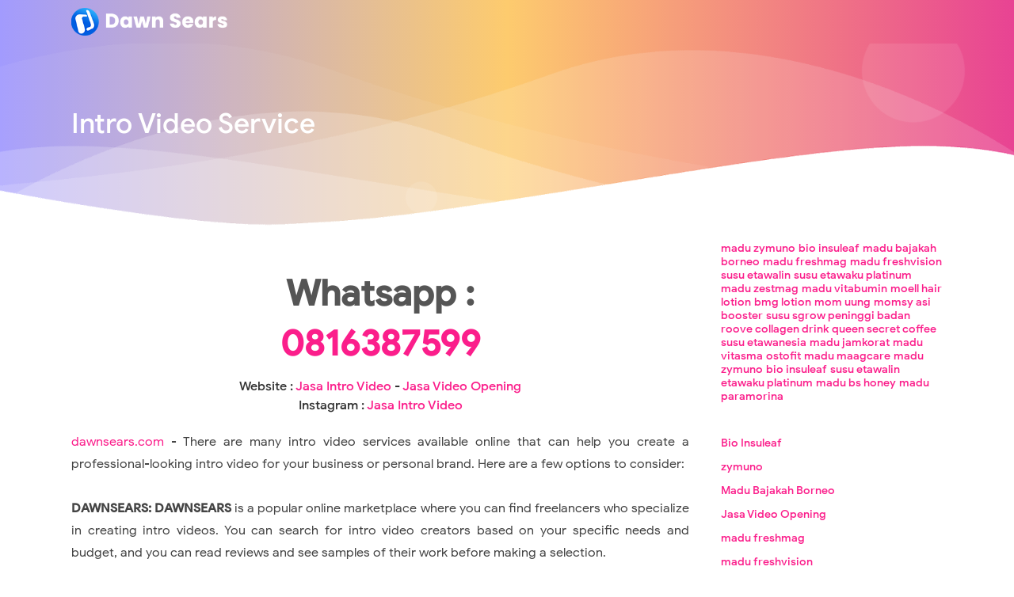

--- FILE ---
content_type: text/html; charset=utf-8
request_url: https://www.google.com/recaptcha/api2/aframe
body_size: 268
content:
<!DOCTYPE HTML><html><head><meta http-equiv="content-type" content="text/html; charset=UTF-8"></head><body><script nonce="7FngjHXfr-B8VZQ_8dlUvw">/** Anti-fraud and anti-abuse applications only. See google.com/recaptcha */ try{var clients={'sodar':'https://pagead2.googlesyndication.com/pagead/sodar?'};window.addEventListener("message",function(a){try{if(a.source===window.parent){var b=JSON.parse(a.data);var c=clients[b['id']];if(c){var d=document.createElement('img');d.src=c+b['params']+'&rc='+(localStorage.getItem("rc::a")?sessionStorage.getItem("rc::b"):"");window.document.body.appendChild(d);sessionStorage.setItem("rc::e",parseInt(sessionStorage.getItem("rc::e")||0)+1);localStorage.setItem("rc::h",'1762426937680');}}}catch(b){}});window.parent.postMessage("_grecaptcha_ready", "*");}catch(b){}</script></body></html>